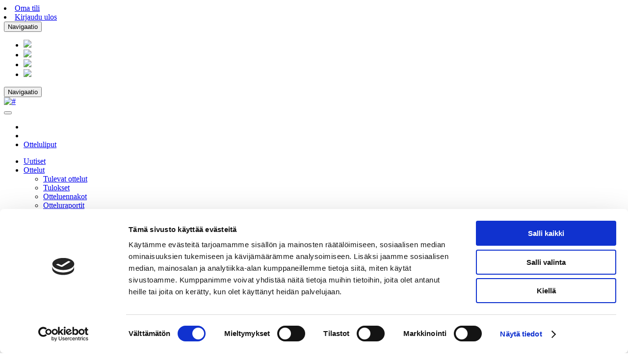

--- FILE ---
content_type: application/x-javascript
request_url: https://consentcdn.cookiebot.com/consentconfig/e45e8522-5311-4624-b097-7b63b4167478/tappara.fi/configuration.js
body_size: 584
content:
CookieConsent.configuration.tags.push({id:194909105,type:"script",tagID:"",innerHash:"",outerHash:"",tagHash:"4454374039145",url:"https://engine.groweo.com/groweoApp/groweoApp.js",resolvedUrl:"https://engine.groweo.com/groweoApp/groweoApp.js",cat:[5]});CookieConsent.configuration.tags.push({id:194909109,type:"script",tagID:"",innerHash:"",outerHash:"",tagHash:"16010771217119",url:"",resolvedUrl:"",cat:[4]});CookieConsent.configuration.tags.push({id:194909110,type:"script",tagID:"",innerHash:"",outerHash:"",tagHash:"1086145562078",url:"",resolvedUrl:"",cat:[3]});CookieConsent.configuration.tags.push({id:194909116,type:"iframe",tagID:"",innerHash:"",outerHash:"",tagHash:"3699631270151",url:"https://www.youtube.com/embed/4gcK-5FnnUs?rel=0&wmode=transparent&",resolvedUrl:"https://www.youtube.com/embed/4gcK-5FnnUs?rel=0&wmode=transparent&",cat:[4]});CookieConsent.configuration.tags.push({id:194909117,type:"script",tagID:"",innerHash:"",outerHash:"",tagHash:"8497286648321",url:"",resolvedUrl:"",cat:[3,5]});CookieConsent.configuration.tags.push({id:194909118,type:"iframe",tagID:"",innerHash:"",outerHash:"",tagHash:"11358797986504",url:"https://creators.spotify.com/pod/profile/kirvescast/embed/episodes/94--Tapparan-tehoketjun-ytimess-Aapeli-Rsnen-avaa--miten-roolit--rytmi-ja-tynteko-synnyttivt-onnistumiset-e3dse5k/a-ace2cjd",resolvedUrl:"https://creators.spotify.com/pod/profile/kirvescast/embed/episodes/94--Tapparan-tehoketjun-ytimess-Aapeli-Rsnen-avaa--miten-roolit--rytmi-ja-tynteko-synnyttivt-onnistumiset-e3dse5k/a-ace2cjd",cat:[1,2,5]});CookieConsent.configuration.tags.push({id:194909122,type:"iframe",tagID:"",innerHash:"",outerHash:"",tagHash:"5661728006289",url:"https://engine.groweo.com/smartFlow/?url=https://engine.groweo.com/api/63454deab183034d244184b3/667a682da6619db923e6b6cd&publishUrl=https://engine.groweo.com/api/session/response&workspaceId=63454deab183034d244184b3&moduleId=667a682da6619db923e6b6cd&inPage=true&isPreview=false&language=fi",resolvedUrl:"https://engine.groweo.com/smartFlow/?url=https://engine.groweo.com/api/63454deab183034d244184b3/667a682da6619db923e6b6cd&publishUrl=https://engine.groweo.com/api/session/response&workspaceId=63454deab183034d244184b3&moduleId=667a682da6619db923e6b6cd&inPage=true&isPreview=false&language=fi",cat:[5]});CookieConsent.configuration.tags.push({id:194909128,type:"iframe",tagID:"",innerHash:"",outerHash:"",tagHash:"15321384040730",url:"https://mtvvideoverkosto.fi/#/embed/nEz1QCkyIWAh",resolvedUrl:"https://mtvvideoverkosto.fi/#/embed/nEz1QCkyIWAh",cat:[2,3]});CookieConsent.configuration.tags.push({id:194909169,type:"iframe",tagID:"",innerHash:"",outerHash:"",tagHash:"13471091509681",url:"https://widgets.eliteprospects.com/iframe_player_stats.php?player=355653",resolvedUrl:"https://widgets.eliteprospects.com/iframe_player_stats.php?player=355653",cat:[3]});CookieConsent.configuration.tags.push({id:194909185,type:"iframe",tagID:"",innerHash:"",outerHash:"",tagHash:"13492534436669",url:"https://www.youtube.com/embed/xSGYobBDA4s?rel=0&wmode=transparent",resolvedUrl:"https://www.youtube.com/embed/xSGYobBDA4s?rel=0&wmode=transparent",cat:[4]});